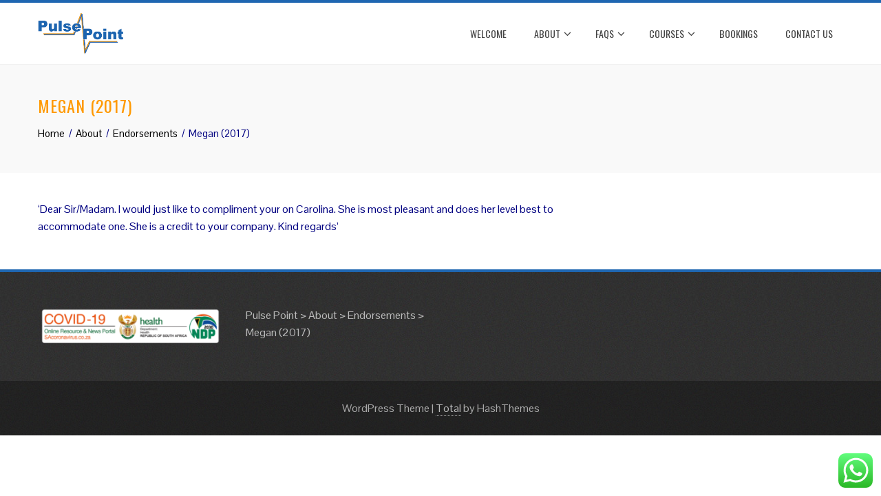

--- FILE ---
content_type: application/javascript
request_url: https://www.pulsepoint.co.za/wp-content/themes/total/js/total-custom.js?ver=1.2.54
body_size: 1829
content:
/**
 * Total Custom JS
 *
 * @package Total
 *
 * Distributed under the MIT license - http://opensource.org/licenses/MIT
 */

jQuery(function ($) {

    if ($('.ht-sticky-header').length > 0) {
        $(window).scroll(function () {
            if ($(window).scrollTop() > 200) {
                $('#ht-masthead').addClass('ht-sticky');
            } else {
                $('#ht-masthead').removeClass('ht-sticky');
            }
        });
    }

    if ($('#ht-bx-slider .ht-slide').length > 0) {
        $('#ht-bx-slider').owlCarousel({
            autoplay: true,
            items: 1,
            loop: true,
            nav: true,
            dots: false,
            autoplayTimeout: 7000,
            animateOut: 'fadeOut'
        });
    }

    $('.ht-testimonial-slider').owlCarousel({
        autoplay: true,
        items: 1,
        loop: true,
        nav: true,
        dots: false,
        autoplayTimeout: 7000,
        navText: ['<i class="fa fa-angle-left" aria-hidden="true"></i>', '<i class="fa fa-angle-right" aria-hidden="true"></i>']
    });

    $(".ht_client_logo_slider").owlCarousel({
        autoplay: true,
        items: 5,
        loop: true,
        nav: false,
        dots: false,
        autoplayTimeout: 7000,
        responsive: {
            0: {
                items: 2,
            },
            768: {
                items: 3,
            },
            979: {
                items: 4,
            },
            1200: {
                items: 5,
            }
        }
    });

    $('.ht-portfolio-image').nivoLightbox();

    var sf = $('.ht-menu > ul').superfish({
        delay: 500, // one second delay on mouseout
        animation: {opacity: 'show', height: 'show'}, // fade-in and slide-down animation
        speed: 'fast', // faster animation speed
    });

    $(window).resize(function () {
        if ($(window).width() < 1000) {
            sf.superfish('destroy');
            $('.ht-dropdown').removeClass('ht-opened');
        } else {
            sf.superfish('init');
        }
    }).resize();

    $('.menu-item-has-children > a').append('<button class="ht-dropdown"></button>');

    $('.ht-dropdown').on('click', function () {
        $(this).parent('a').next('ul').slideToggle();
        $(this).toggleClass('ht-opened');
        return false;
    })

    $('.ht-service-excerpt h5').click(function () {
        $(this).next('.ht-service-text').slideToggle();
        $(this).parents('.ht-service-post').toggleClass('ht-active');
    });

    $('.ht-service-icon').click(function () {
        $(this).next('.ht-service-excerpt').find('.ht-service-text').slideToggle();
        $(this).parent('.ht-service-post').toggleClass('ht-active');
    });

    $('.toggle-bar').click(function () {
        $(this).next('.ht-main-navigation').slideToggle();
        totalKeyboardLoop($('.ht-main-navigation'));
        return false;
    });

    setTimeout(function () {
        $.stellar({
            horizontalScrolling: false,
            responsive: true,
        });
    }, 3000);

    $('.ht-team-counter-wrap').waypoint(function () {
        setTimeout(function () {
            $('.odometer1').html($('.odometer1').data('count'));
        }, 500);
        setTimeout(function () {
            $('.odometer2').html($('.odometer2').data('count'));
        }, 1000);
        setTimeout(function () {
            $('.odometer3').html($('.odometer3').data('count'));
        }, 1500);
        setTimeout(function () {
            $('.odometer4').html($('.odometer4').data('count'));
        }, 2000);
    }, {
        offset: 800,
        triggerOnce: true
    });

    if ($('.ht-sticky-header').length > 0) {
        var onpageOffset = 74;
    } else {
        onpageOffset = 0
    }

    $('.ht-sticky-header .ht-menu').onePageNav({
        currentClass: 'current',
        changeHash: false,
        scrollSpeed: 750,
        scrollThreshold: 0.1,
        scrollOffset: onpageOffset
    });

    // *only* if we have anchor on the url
    var anchorId = window.location.hash;
    anchorId = anchorId.replace('/', '');
    if ($(anchorId).length > 0) {
        $('html, body').animate({
            scrollTop: $(anchorId).offset().top - onpageOffset
        }, 1000);
    }

    $(window).scroll(function () {
        if ($(window).scrollTop() > 300) {
            $('#ht-back-top').removeClass('ht-hide');
        } else {
            $('#ht-back-top').addClass('ht-hide');
        }
    });

    $('#ht-back-top').click(function () {
        $('html,body').animate({scrollTop: 0}, 800);
    });

    if ($('.ht-portfolio-posts').length > 0) {

        var first_class = $('.ht-portfolio-cat-name:first').data('filter');
        $('.ht-portfolio-cat-name:first').addClass('active');

        var $container = $('.ht-portfolio-posts').imagesLoaded(function () {

            $container.isotope({
                itemSelector: '.ht-portfolio',
                filter: first_class
            });

            var elems = $container.isotope('getFilteredItemElements');

            elems.forEach(function (item, index) {
                if (index == 0 || index == 4) {
                    $(item).addClass('wide');
                    var bg = $(item).find('.ht-portfolio-image').attr('href');
                    $(item).find('.ht-portfolio-wrap').css('background-image', 'url(' + bg + ')');
                } else {
                    $(item).removeClass('wide');
                }
            });

            GetMasonary();

            setTimeout(function () {
                $container.isotope({
                    itemSelector: '.ht-portfolio',
                    filter: first_class,
                });
            }, 2000);

            $(window).on('resize', function () {
                GetMasonary();
            });

        });

        $('.ht-portfolio-cat-name-list').on('click', '.ht-portfolio-cat-name', function () {
            var filterValue = $(this).attr('data-filter');
            $container.isotope({filter: filterValue});

            var elems = $container.isotope('getFilteredItemElements');

            elems.forEach(function (item, index) {
                if (index == 0 || index == 4) {
                    $(item).addClass('wide');
                    var bg = $(item).find('.ht-portfolio-image').attr('href');
                    $(item).find('.ht-portfolio-wrap').css('background-image', 'url(' + bg + ')');
                } else {
                    $(item).removeClass('wide');
                }
            });

            GetMasonary();

            var filterValue = $(this).attr('data-filter');
            $container.isotope({filter: filterValue});

            $('.ht-portfolio-cat-name').removeClass('active');
            $(this).addClass('active');
        });

        function GetMasonary() {
            var winWidth = window.innerWidth;
            if (winWidth > 580) {

                $container.find('.ht-portfolio').each(function () {
                    var image_width = $(this).find('img').width();
                    if ($(this).hasClass('wide')) {
                        $(this).find('.ht-portfolio-wrap').css({
                            height: (image_width * 2) + 15 + 'px'
                        });
                    } else {
                        $(this).find('.ht-portfolio-wrap').css({
                            height: image_width + 'px'
                        });
                    }
                });

            } else {
                $container.find('.ht-portfolio').each(function () {
                    var image_width = $(this).find('img').width();
                    if ($(this).hasClass('wide')) {
                        $(this).find('.ht-portfolio-wrap').css({
                            height: (image_width * 2) + 8 + 'px'
                        });
                    } else {
                        $(this).find('.ht-portfolio-wrap').css({
                            height: image_width + 'px'
                        });
                    }
                });
            }
        }

    }
    
    var totalKeyboardLoop = function (elem) {

        var tabbable = elem.find('select, input, textarea, button, a').filter(':visible');

        var firstTabbable = tabbable.first();
        var lastTabbable = tabbable.last();
        /*set focus on first input*/
        firstTabbable.focus();

        /*redirect last tab to first input*/
        lastTabbable.on('keydown', function (e) {
            if ((e.which === 9 && !e.shiftKey)) {
                e.preventDefault();
                firstTabbable.focus();
            }
        });

        /*redirect first shift+tab to last input*/
        firstTabbable.on('keydown', function (e) {
            if ((e.which === 9 && e.shiftKey)) {
                e.preventDefault();
                lastTabbable.focus();
            }
        });

        /* allow escape key to close insiders div */
        elem.on('keyup', function (e) {
            if (e.keyCode === 27) {
                elem.hide();
            }
            ;
        });
    };

});



--- FILE ---
content_type: application/javascript
request_url: https://www.pulsepoint.co.za/wp-content/plugins/google-calendar-events/assets/generated/default-calendar.min.js?ver=3.2.4
body_size: 6275
content:
/*! Simple Calendar - 3.2.4
 * https://simplecalendar.io
 * Copyright (c) Xtendify Technologies 2023
 * Licensed GPLv2+ */

(()=>{var ut=Object.create;var nt=Object.defineProperty;var ft=Object.getOwnPropertyDescriptor;var ct=Object.getOwnPropertyNames;var lt=Object.getPrototypeOf,dt=Object.prototype.hasOwnProperty;var q=(a,$)=>()=>($||a(($={exports:{}}).exports,$),$.exports);var ht=(a,$,U,W)=>{if($&&typeof $=="object"||typeof $=="function")for(let S of ct($))!dt.call(a,S)&&S!==U&&nt(a,S,{get:()=>$[S],enumerable:!(W=ft($,S))||W.enumerable});return a};var Q=(a,$,U)=>(U=a!=null?ut(lt(a)):{},ht($||!a||!a.__esModule?nt(U,"default",{value:a,enumerable:!0}):U,a));var it=q((G,K)=>{(function(a,$){typeof G=="object"&&typeof K<"u"?K.exports=$():typeof define=="function"&&define.amd?define($):(a=typeof globalThis<"u"?globalThis:a||self).dayjs=$()})(G,function(){"use strict";var a=1e3,$=6e4,U=36e5,W="millisecond",S="second",_="minute",D="hour",T="day",g="week",f="month",l="quarter",v="year",c="date",e="Invalid Date",r=/^(\d{4})[-/]?(\d{1,2})?[-/]?(\d{0,2})[Tt\s]*(\d{1,2})?:?(\d{1,2})?:?(\d{1,2})?[.:]?(\d+)?$/,w=/\[([^\]]+)]|Y{1,4}|M{1,4}|D{1,2}|d{1,4}|H{1,2}|h{1,2}|a|A|m{1,2}|s{1,2}|Z{1,2}|SSS/g,M={name:"en",weekdays:"Sunday_Monday_Tuesday_Wednesday_Thursday_Friday_Saturday".split("_"),months:"January_February_March_April_May_June_July_August_September_October_November_December".split("_"),ordinal:function(o){var i=["th","st","nd","rd"],t=o%100;return"["+o+(i[(t-20)%10]||i[t]||i[0])+"]"}},y=function(o,i,t){var s=String(o);return!s||s.length>=i?o:""+Array(i+1-s.length).join(t)+o},x={s:y,z:function(o){var i=-o.utcOffset(),t=Math.abs(i),s=Math.floor(t/60),n=t%60;return(i<=0?"+":"-")+y(s,2,"0")+":"+y(n,2,"0")},m:function o(i,t){if(i.date()<t.date())return-o(t,i);var s=12*(t.year()-i.year())+(t.month()-i.month()),n=i.clone().add(s,f),d=t-n<0,u=i.clone().add(s+(d?-1:1),f);return+(-(s+(t-n)/(d?n-u:u-n))||0)},a:function(o){return o<0?Math.ceil(o)||0:Math.floor(o)},p:function(o){return{M:f,y:v,w:g,d:T,D:c,h:D,m:_,s:S,ms:W,Q:l}[o]||String(o||"").toLowerCase().replace(/s$/,"")},u:function(o){return o===void 0}},h="en",z={};z[h]=M;var C=function(o){return o instanceof L},b=function o(i,t,s){var n;if(!i)return h;if(typeof i=="string"){var d=i.toLowerCase();z[d]&&(n=d),t&&(z[d]=t,n=d);var u=i.split("-");if(!n&&u.length>1)return o(u[0])}else{var O=i.name;z[O]=i,n=O}return!s&&n&&(h=n),n||!s&&h},p=function(o,i){if(C(o))return o.clone();var t=typeof i=="object"?i:{};return t.date=o,t.args=arguments,new L(t)},m=x;m.l=b,m.i=C,m.w=function(o,i){return p(o,{locale:i.$L,utc:i.$u,x:i.$x,$offset:i.$offset})};var L=function(){function o(t){this.$L=b(t.locale,null,!0),this.parse(t)}var i=o.prototype;return i.parse=function(t){this.$d=function(s){var n=s.date,d=s.utc;if(n===null)return new Date(NaN);if(m.u(n))return new Date;if(n instanceof Date)return new Date(n);if(typeof n=="string"&&!/Z$/i.test(n)){var u=n.match(r);if(u){var O=u[2]-1||0,Y=(u[7]||"0").substring(0,3);return d?new Date(Date.UTC(u[1],O,u[3]||1,u[4]||0,u[5]||0,u[6]||0,Y)):new Date(u[1],O,u[3]||1,u[4]||0,u[5]||0,u[6]||0,Y)}}return new Date(n)}(t),this.$x=t.x||{},this.init()},i.init=function(){var t=this.$d;this.$y=t.getFullYear(),this.$M=t.getMonth(),this.$D=t.getDate(),this.$W=t.getDay(),this.$H=t.getHours(),this.$m=t.getMinutes(),this.$s=t.getSeconds(),this.$ms=t.getMilliseconds()},i.$utils=function(){return m},i.isValid=function(){return this.$d.toString()!==e},i.isSame=function(t,s){var n=p(t);return this.startOf(s)<=n&&n<=this.endOf(s)},i.isAfter=function(t,s){return p(t)<this.startOf(s)},i.isBefore=function(t,s){return this.endOf(s)<p(t)},i.$g=function(t,s,n){return m.u(t)?this[s]:this.set(n,t)},i.unix=function(){return Math.floor(this.valueOf()/1e3)},i.valueOf=function(){return this.$d.getTime()},i.startOf=function(t,s){var n=this,d=!!m.u(s)||s,u=m.p(t),O=function(F,N){var I=m.w(n.$u?Date.UTC(n.$y,N,F):new Date(n.$y,N,F),n);return d?I:I.endOf(T)},Y=function(F,N){return m.w(n.toDate()[F].apply(n.toDate("s"),(d?[0,0,0,0]:[23,59,59,999]).slice(N)),n)},H=this.$W,k=this.$M,A=this.$D,B="set"+(this.$u?"UTC":"");switch(u){case v:return d?O(1,0):O(31,11);case f:return d?O(1,k):O(0,k+1);case g:var Z=this.$locale().weekStart||0,J=(H<Z?H+7:H)-Z;return O(d?A-J:A+(6-J),k);case T:case c:return Y(B+"Hours",0);case D:return Y(B+"Minutes",1);case _:return Y(B+"Seconds",2);case S:return Y(B+"Milliseconds",3);default:return this.clone()}},i.endOf=function(t){return this.startOf(t,!1)},i.$set=function(t,s){var n,d=m.p(t),u="set"+(this.$u?"UTC":""),O=(n={},n[T]=u+"Date",n[c]=u+"Date",n[f]=u+"Month",n[v]=u+"FullYear",n[D]=u+"Hours",n[_]=u+"Minutes",n[S]=u+"Seconds",n[W]=u+"Milliseconds",n)[d],Y=d===T?this.$D+(s-this.$W):s;if(d===f||d===v){var H=this.clone().set(c,1);H.$d[O](Y),H.init(),this.$d=H.set(c,Math.min(this.$D,H.daysInMonth())).$d}else O&&this.$d[O](Y);return this.init(),this},i.set=function(t,s){return this.clone().$set(t,s)},i.get=function(t){return this[m.p(t)]()},i.add=function(t,s){var n,d=this;t=Number(t);var u=m.p(s),O=function(k){var A=p(d);return m.w(A.date(A.date()+Math.round(k*t)),d)};if(u===f)return this.set(f,this.$M+t);if(u===v)return this.set(v,this.$y+t);if(u===T)return O(1);if(u===g)return O(7);var Y=(n={},n[_]=$,n[D]=U,n[S]=a,n)[u]||1,H=this.$d.getTime()+t*Y;return m.w(H,this)},i.subtract=function(t,s){return this.add(-1*t,s)},i.format=function(t){var s=this,n=this.$locale();if(!this.isValid())return n.invalidDate||e;var d=t||"YYYY-MM-DDTHH:mm:ssZ",u=m.z(this),O=this.$H,Y=this.$m,H=this.$M,k=n.weekdays,A=n.months,B=n.meridiem,Z=function(N,I,P,E){return N&&(N[I]||N(s,d))||P[I].slice(0,E)},J=function(N){return m.s(O%12||12,N,"0")},F=B||function(N,I,P){var E=N<12?"AM":"PM";return P?E.toLowerCase():E};return d.replace(w,function(N,I){return I||function(P){switch(P){case"YY":return String(s.$y).slice(-2);case"YYYY":return m.s(s.$y,4,"0");case"M":return H+1;case"MM":return m.s(H+1,2,"0");case"MMM":return Z(n.monthsShort,H,A,3);case"MMMM":return Z(A,H);case"D":return s.$D;case"DD":return m.s(s.$D,2,"0");case"d":return String(s.$W);case"dd":return Z(n.weekdaysMin,s.$W,k,2);case"ddd":return Z(n.weekdaysShort,s.$W,k,3);case"dddd":return k[s.$W];case"H":return String(O);case"HH":return m.s(O,2,"0");case"h":return J(1);case"hh":return J(2);case"a":return F(O,Y,!0);case"A":return F(O,Y,!1);case"m":return String(Y);case"mm":return m.s(Y,2,"0");case"s":return String(s.$s);case"ss":return m.s(s.$s,2,"0");case"SSS":return m.s(s.$ms,3,"0");case"Z":return u}return null}(N)||u.replace(":","")})},i.utcOffset=function(){return 15*-Math.round(this.$d.getTimezoneOffset()/15)},i.diff=function(t,s,n){var d,u=this,O=m.p(s),Y=p(t),H=(Y.utcOffset()-this.utcOffset())*$,k=this-Y,A=function(){return m.m(u,Y)};switch(O){case v:d=A()/12;break;case f:d=A();break;case l:d=A()/3;break;case g:d=(k-H)/6048e5;break;case T:d=(k-H)/864e5;break;case D:d=k/U;break;case _:d=k/$;break;case S:d=k/a;break;default:d=k}return n?d:m.a(d)},i.daysInMonth=function(){return this.endOf(f).$D},i.$locale=function(){return z[this.$L]},i.locale=function(t,s){if(!t)return this.$L;var n=this.clone(),d=b(t,s,!0);return d&&(n.$L=d),n},i.clone=function(){return m.w(this.$d,this)},i.toDate=function(){return new Date(this.valueOf())},i.toJSON=function(){return this.isValid()?this.toISOString():null},i.toISOString=function(){return this.$d.toISOString()},i.toString=function(){return this.$d.toUTCString()},o}(),j=L.prototype;return p.prototype=j,[["$ms",W],["$s",S],["$m",_],["$H",D],["$W",T],["$M",f],["$y",v],["$D",c]].forEach(function(o){j[o[1]]=function(i){return this.$g(i,o[0],o[1])}}),p.extend=function(o,i){return o.$i||(o(i,L,p),o.$i=!0),p},p.locale=b,p.isDayjs=C,p.unix=function(o){return p(1e3*o)},p.en=z[h],p.Ls=z,p.p={},p})});var at=q((R,X)=>{(function(a,$){typeof R=="object"&&typeof X<"u"?X.exports=$():typeof define=="function"&&define.amd?define($):(a=typeof globalThis<"u"?globalThis:a||self).dayjs_plugin_utc=$()})(R,function(){"use strict";var a="minute",$=/[+-]\d\d(?::?\d\d)?/g,U=/([+-]|\d\d)/g;return function(W,S,_){var D=S.prototype;_.utc=function(e){var r={date:e,utc:!0,args:arguments};return new S(r)},D.utc=function(e){var r=_(this.toDate(),{locale:this.$L,utc:!0});return e?r.add(this.utcOffset(),a):r},D.local=function(){return _(this.toDate(),{locale:this.$L,utc:!1})};var T=D.parse;D.parse=function(e){e.utc&&(this.$u=!0),this.$utils().u(e.$offset)||(this.$offset=e.$offset),T.call(this,e)};var g=D.init;D.init=function(){if(this.$u){var e=this.$d;this.$y=e.getUTCFullYear(),this.$M=e.getUTCMonth(),this.$D=e.getUTCDate(),this.$W=e.getUTCDay(),this.$H=e.getUTCHours(),this.$m=e.getUTCMinutes(),this.$s=e.getUTCSeconds(),this.$ms=e.getUTCMilliseconds()}else g.call(this)};var f=D.utcOffset;D.utcOffset=function(e,r){var w=this.$utils().u;if(w(e))return this.$u?0:w(this.$offset)?f.call(this):this.$offset;if(typeof e=="string"&&(e=function(h){h===void 0&&(h="");var z=h.match($);if(!z)return null;var C=(""+z[0]).match(U)||["-",0,0],b=C[0],p=60*+C[1]+ +C[2];return p===0?0:b==="+"?p:-p}(e),e===null))return this;var M=Math.abs(e)<=16?60*e:e,y=this;if(r)return y.$offset=M,y.$u=e===0,y;if(e!==0){var x=this.$u?this.toDate().getTimezoneOffset():-1*this.utcOffset();(y=this.local().add(M+x,a)).$offset=M,y.$x.$localOffset=x}else y=this.utc();return y};var l=D.format;D.format=function(e){var r=e||(this.$u?"YYYY-MM-DDTHH:mm:ss[Z]":"");return l.call(this,r)},D.valueOf=function(){var e=this.$utils().u(this.$offset)?0:this.$offset+(this.$x.$localOffset||this.$d.getTimezoneOffset());return this.$d.valueOf()-6e4*e},D.isUTC=function(){return!!this.$u},D.toISOString=function(){return this.toDate().toISOString()},D.toString=function(){return this.toDate().toUTCString()};var v=D.toDate;D.toDate=function(e){return e==="s"&&this.$offset?_(this.format("YYYY-MM-DD HH:mm:ss:SSS")).toDate():v.call(this)};var c=D.diff;D.diff=function(e,r,w){if(e&&this.$u===e.$u)return c.call(this,e,r,w);var M=this.local(),y=_(e).local();return c.call(M,y,r,w)}}})});var st=q((tt,et)=>{(function(a,$){typeof tt=="object"&&typeof et<"u"?et.exports=$():typeof define=="function"&&define.amd?define($):(a=typeof globalThis<"u"?globalThis:a||self).dayjs_plugin_timezone=$()})(tt,function(){"use strict";var a={year:0,month:1,day:2,hour:3,minute:4,second:5},$={};return function(U,W,S){var _,D=function(l,v,c){c===void 0&&(c={});var e=new Date(l),r=function(w,M){M===void 0&&(M={});var y=M.timeZoneName||"short",x=w+"|"+y,h=$[x];return h||(h=new Intl.DateTimeFormat("en-US",{hour12:!1,timeZone:w,year:"numeric",month:"2-digit",day:"2-digit",hour:"2-digit",minute:"2-digit",second:"2-digit",timeZoneName:y}),$[x]=h),h}(v,c);return r.formatToParts(e)},T=function(l,v){for(var c=D(l,v),e=[],r=0;r<c.length;r+=1){var w=c[r],M=w.type,y=w.value,x=a[M];x>=0&&(e[x]=parseInt(y,10))}var h=e[3],z=h===24?0:h,C=e[0]+"-"+e[1]+"-"+e[2]+" "+z+":"+e[4]+":"+e[5]+":000",b=+l;return(S.utc(C).valueOf()-(b-=b%1e3))/6e4},g=W.prototype;g.tz=function(l,v){l===void 0&&(l=_);var c=this.utcOffset(),e=this.toDate(),r=e.toLocaleString("en-US",{timeZone:l}),w=Math.round((e-new Date(r))/1e3/60),M=S(r).$set("millisecond",this.$ms).utcOffset(15*-Math.round(e.getTimezoneOffset()/15)-w,!0);if(v){var y=M.utcOffset();M=M.add(c-y,"minute")}return M.$x.$timezone=l,M},g.offsetName=function(l){var v=this.$x.$timezone||S.tz.guess(),c=D(this.valueOf(),v,{timeZoneName:l}).find(function(e){return e.type.toLowerCase()==="timezonename"});return c&&c.value};var f=g.startOf;g.startOf=function(l,v){if(!this.$x||!this.$x.$timezone)return f.call(this,l,v);var c=S(this.format("YYYY-MM-DD HH:mm:ss:SSS"));return f.call(c,l,v).tz(this.$x.$timezone,!0)},S.tz=function(l,v,c){var e=c&&v,r=c||v||_,w=T(+S(),r);if(typeof l!="string")return S(l).tz(r);var M=function(z,C,b){var p=z-60*C*1e3,m=T(p,b);if(C===m)return[p,C];var L=T(p-=60*(m-C)*1e3,b);return m===L?[p,m]:[z-60*Math.min(m,L)*1e3,Math.max(m,L)]}(S.utc(l,e).valueOf(),w,r),y=M[0],x=M[1],h=S(y).utcOffset(x);return h.$x.$timezone=r,h},S.tz.guess=function(){return Intl.DateTimeFormat().resolvedOptions().timeZone},S.tz.setDefault=function(l){_=l}}})});var V=Q(it()),rt=Q(at()),ot=Q(st());V.default.extend(rt.default);V.default.extend(ot.default);jQuery(function(a){a(".simcal-default-calendar").each(function(T,g){var f=a(g),l=f.data("calendar-id"),v=f.data("offset"),c=f.data("events-first"),e=f.data("calendar-end"),r=f.find(".simcal-calendar-head"),w=r.find(".simcal-nav-button"),M=f.find(".simcal-ajax-loader"),y=r.find(".simcal-current"),x=y.data("calendar-current"),h=y.find("span.simcal-current-month"),z=y.find("span.simcal-current-year"),C=(0,V.default)(x*1e3).tz(f.data("timezone")),b,p;f.hasClass("simcal-default-calendar-grid")?(p="simcal_default_calendar_draw_grid",b=new Date(C.year(),C.month()),$(w,b.getTime()/1e3,c,e)):(p="simcal_default_calendar_draw_list",U(w,f,c,e,!1,x),W(f)),w.on("click",function(){var m=a(this).hasClass("simcal-next")?"next":"prev";if(p=="simcal_default_calendar_draw_grid"){var L=f.find(".simcal-month"),j,o,i;m=="prev"?j=new Date(b.setMonth(b.getMonth()-1,1)):(j=new Date(b.setMonth(b.getMonth()+2,1)),j.setDate(0),j.setHours(23),j.setMinutes(59),j.setSeconds(59)),o=j.getMonth(),i=j.getFullYear(),a.ajax({url:simcal_default_calendar.ajax_url,type:"POST",dataType:"json",cache:!1,data:{action:p,month:o+1,year:i,id:l},beforeSend:function(){M.fadeToggle()},success:function(u){h.text(simcal_default_calendar.months.full[o]),z.text(i),y.attr("data-calendar-current",j.getTime()/1e3+v+1),$(w,j.getTime()/1e3,c,e),M.fadeToggle(),b=j,L.replaceWith(u.data),_(f,t),D()},error:function(u){console.log(u)}})}else{var t=f.find(".simcal-events-list-container"),s=t.data("prev"),n=t.data("next"),d=m=="prev"?s:n;a.ajax({url:simcal_default_calendar.ajax_url,type:"POST",dataType:"json",cache:!1,data:{action:p,ts:d,id:l},beforeSend:function(){M.fadeToggle()},success:function(u){t.replaceWith(u.data),y.attr("data-calendar-current",d),W(f),U(w,f,c,e,m,d),M.fadeToggle(),D()},error:function(u){console.log(u)}})}})});function $(T,g,f,l){T.each(function(v,c){var e=a(c),r=new Date(g*1e3);e.hasClass("simcal-prev")?(r=new Date(r.setMonth(r.getMonth(),1)),r.setDate(0),r.getTime()/1e3<=f?e.attr("disabled","disabled"):e.removeAttr("disabled")):(r=new Date(r.setMonth(r.getMonth()+1,1)),r.setDate(0),r.setHours(23),r.setMinutes(59),r.setSeconds(59),r.getTime()/1e3>=l?e.attr("disabled","disabled"):e.removeAttr("disabled"))})}function U(T,g,f,l,v,c){var e=g.find(".simcal-events-list-container"),r=e.data("prev"),w=e.data("next"),M=e.find("li.simcal-event:last").data("start");T.each(function(y,x){var h=a(x);v?h.hasClass("simcal-prev")?v=="prev"?r<=f&&c<=f&&h.attr("disabled","disabled"):h.removeAttr("disabled"):h.hasClass("simcal-next")&&(v=="next"?(w>=l&&c>=l||M>=l)&&h.attr("disabled","disabled"):h.removeAttr("disabled")):h.hasClass("simcal-prev")?r<=f&&c<=f&&h.attr("disabled","disabled"):h.hasClass("simcal-next")&&(w>=l&&c>=l||M>=l)&&h.attr("disabled","disabled")})}function W(T){var g=a(T).find(".simcal-current"),f=a(T).find(".simcal-events-list-container"),l=f.data("heading-small"),v=f.data("heading-large"),c=a("<h3 />");T.width()<400?c.text(l):c.text(v),g.html(c)}var S=a(".simcal-default-calendar-grid");function _(T){var g=a(T).find("> table"),f=g.find("thead"),l=f.find("th.simcal-week-day"),v=g.find("td.simcal-day > div"),c=g.find("ul.simcal-events"),e=c.find("> li > .simcal-event-title"),r=g.find(".simcal-events-toggle"),w=g.find("span.simcal-events-dots"),M=g.find(".simcal-tooltip-content"),y=g.find(".simcal-event-toggled"),x=g.data("event-bubble-trigger"),h=v.first().width();if(h<60){l.each(function(C,b){a(b).text(a(b).data("screen-small"))}),c.hide(),e.hide(),r!="undefined"&&(r.hide(),y!="undefined"&&y.show()),w.show(),x="click";var z=h-10+"px";v.css("min-height",z),g.find("span.simcal-events-dots:not(:empty)").css("min-height",z)}else h<=240?l.each(function(C,b){a(b).text(a(b).data("screen-medium"))}):l.each(function(C,b){a(b).text(a(b).data("screen-large"))}),c.show(),e.show(),r!="undefined"&&(r.show(),y!="undefined"&&y.hide()),w.hide(),v.css("min-height",h+"px");v.each(function(C,b){var p=a(b).find("span.simcal-events-dots"),m=a(b).find(".simcal-tooltip"),L,j,o;h<60?(M.show(),L=p):(M.hide(),L=m),L.each(function(i,t){a(t).qtip({content:h<60?a(b).find("ul.simcal-events"):a(t).find("> .simcal-tooltip-content"),position:{my:"top center",at:"bottom center",target:a(t),viewport:h<60?a(window):!0,adjust:{method:"shift",scroll:!1}},style:{def:!1,classes:"simcal-default-calendar simcal-event-bubble"},show:{solo:!0,effect:!1,event:x=="hover"?"mouseenter":"click"},hide:{fixed:!0,effect:!1,event:x=="click"?"unfocus":"mouseleave",delay:100},events:{show:function(s,n){o&&o.id&&o.id!=n.id&&o.hide(),o=n}},overwrite:!1})})})}S.each(function(T,g){_(g),a(g).on("change",function(){_(this)})}),window.onresize=function(){S.each(function(T,g){_(g)})};function D(){a(".simcal-events-toggle").each(function(T,g){var f=a(g).prev(".simcal-events"),l=f.find(".simcal-event-toggled"),v=a(g).find("i");a(g).on("click",function(){v.toggleClass("simcal-icon-rotate-180"),l.slideToggle()})})}D()});})();
//# sourceMappingURL=default-calendar.min.js.map
